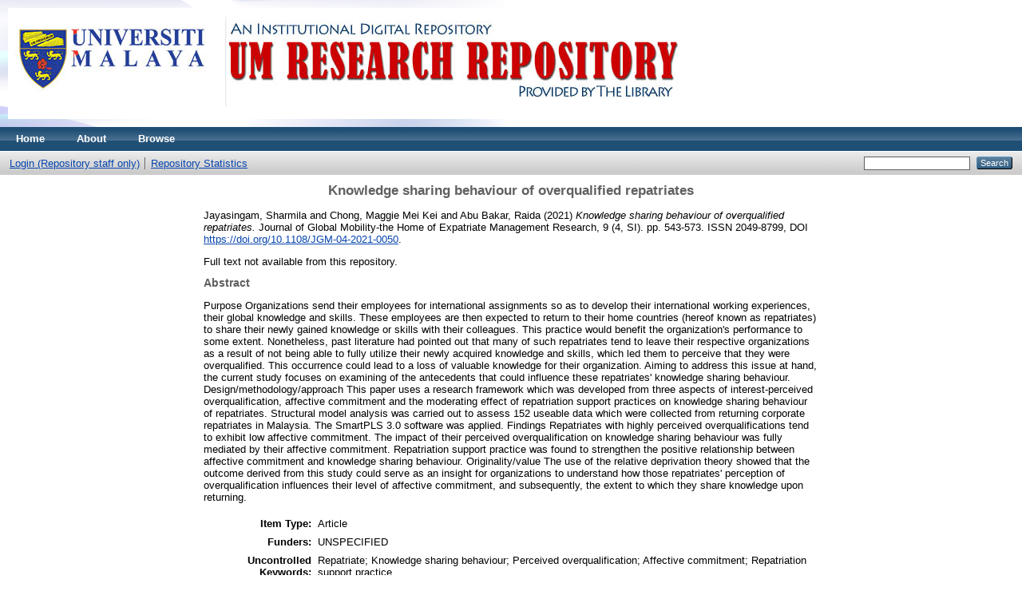

--- FILE ---
content_type: text/html; charset=utf-8
request_url: https://eprints.um.edu.my/35031/
body_size: 22605
content:
<!DOCTYPE html PUBLIC "-//W3C//DTD XHTML 1.0 Transitional//EN" "http://www.w3.org/TR/xhtml1/DTD/xhtml1-transitional.dtd">
<html xmlns="http://www.w3.org/1999/xhtml">
  <head>
    <meta http-equiv="X-UA-Compatible" content="IE=edge" />
    <title> Knowledge sharing behaviour of overqualified repatriates  - UM Research Repository</title>
    <link rel="icon" href="/favicon.ico" type="image/x-icon" />
    <link rel="shortcut icon" href="/favicon.ico" type="image/x-icon" />
    <meta name="eprints.eprintid" content="35031" />
<meta name="eprints.rev_number" content="7" />
<meta name="eprints.eprint_status" content="archive" />
<meta name="eprints.userid" content="3203" />
<meta name="eprints.dir" content="disk0/00/03/50/31" />
<meta name="eprints.datestamp" content="2022-08-29 01:36:38" />
<meta name="eprints.lastmod" content="2022-08-29 01:36:38" />
<meta name="eprints.status_changed" content="2022-08-29 01:36:38" />
<meta name="eprints.type" content="article" />
<meta name="eprints.metadata_visibility" content="show" />
<meta name="eprints.contact_email" content="sharmila@um.edu.my" />
<meta name="eprints.creators_name" content="Jayasingam, Sharmila" />
<meta name="eprints.creators_name" content="Chong, Maggie Mei Kei" />
<meta name="eprints.creators_name" content="Abu Bakar, Raida" />
<meta name="eprints.creators_id" content="sharmila@um.edu.my" />
<meta name="eprints.creators_id" content="raida@um.edu.my" />
<meta name="eprints.title" content="Knowledge sharing behaviour of overqualified repatriates" />
<meta name="eprints.ispublished" content="pub" />
<meta name="eprints.subjects" content="HB" />
<meta name="eprints.subjects" content="HD28" />
<meta name="eprints.subjects" content="HF5001-6182" />
<meta name="eprints.divisions" content="financemanagement" />
<meta name="eprints.full_text_status" content="none" />
<meta name="eprints.keywords" content="Repatriate; Knowledge sharing behaviour; Perceived overqualification; Affective commitment; Repatriation support practice" />
<meta name="eprints.abstract" content="Purpose Organizations send their employees for international assignments so as to develop their international working experiences, their global knowledge and skills. These employees are then expected to return to their home countries (hereof known as repatriates) to share their newly gained knowledge or skills with their colleagues. This practice would benefit the organization's performance to some extent. Nonetheless, past literature had pointed out that many of such repatriates tend to leave their respective organizations as a result of not being able to fully utilize their newly acquired knowledge and skills, which led them to perceive that they were overqualified. This occurrence could lead to a loss of valuable knowledge for their organization. Aiming to address this issue at hand, the current study focuses on examining of the antecedents that could influence these repatriates' knowledge sharing behaviour. Design/methodology/approach This paper uses a research framework which was developed from three aspects of interest-perceived overqualification, affective commitment and the moderating effect of repatriation support practices on knowledge sharing behaviour of repatriates. Structural model analysis was carried out to assess 152 useable data which were collected from returning corporate repatriates in Malaysia. The SmartPLS 3.0 software was applied. Findings Repatriates with highly perceived overqualifications tend to exhibit low affective commitment. The impact of their perceived overqualification on knowledge sharing behaviour was fully mediated by their affective commitment. Repatriation support practice was found to strengthen the positive relationship between affective commitment and knowledge sharing behaviour. Originality/value The use of the relative deprivation theory showed that the outcome derived from this study could serve as an insight for organizations to understand how those repatriates' perception of overqualification influences their level of affective commitment, and subsequently, the extent to which they share knowledge upon returning." />
<meta name="eprints.date" content="2021-11-16" />
<meta name="eprints.date_type" content="published" />
<meta name="eprints.publication" content="Journal of Global Mobility-the Home of Expatriate Management Research" />
<meta name="eprints.volume" content="9" />
<meta name="eprints.number" content="4, SI" />
<meta name="eprints.publisher" content="Emerald Group Publishing Ltd" />
<meta name="eprints.pagerange" content="543-573" />
<meta name="eprints.id_number" content="10.1108/JGM-04-2021-0050" />
<meta name="eprints.refereed" content="TRUE" />
<meta name="eprints.issn" content="2049-8799" />
<meta name="eprints.citation" content="  Jayasingam, Sharmila and Chong, Maggie Mei Kei and Abu Bakar, Raida  (2021) Knowledge sharing behaviour of overqualified repatriates.  Journal of Global Mobility-the Home of Expatriate Management Research, 9 (4, SI).  pp. 543-573.  ISSN 2049-8799,  DOI https://doi.org/10.1108/JGM-04-2021-0050 &lt;https://doi.org/10.1108/JGM-04-2021-0050&gt;.     " />
<link rel="schema.DC" href="http://purl.org/DC/elements/1.0/" />
<meta name="DC.relation" content="http://eprints.um.edu.my/35031/" />
<meta name="DC.title" content="Knowledge sharing behaviour of overqualified repatriates" />
<meta name="DC.creator" content="Jayasingam, Sharmila" />
<meta name="DC.creator" content="Chong, Maggie Mei Kei" />
<meta name="DC.creator" content="Abu Bakar, Raida" />
<meta name="DC.subject" content="HB Economic Theory" />
<meta name="DC.subject" content="HD28 Management. Industrial Management" />
<meta name="DC.subject" content="Business" />
<meta name="DC.description" content="Purpose Organizations send their employees for international assignments so as to develop their international working experiences, their global knowledge and skills. These employees are then expected to return to their home countries (hereof known as repatriates) to share their newly gained knowledge or skills with their colleagues. This practice would benefit the organization's performance to some extent. Nonetheless, past literature had pointed out that many of such repatriates tend to leave their respective organizations as a result of not being able to fully utilize their newly acquired knowledge and skills, which led them to perceive that they were overqualified. This occurrence could lead to a loss of valuable knowledge for their organization. Aiming to address this issue at hand, the current study focuses on examining of the antecedents that could influence these repatriates' knowledge sharing behaviour. Design/methodology/approach This paper uses a research framework which was developed from three aspects of interest-perceived overqualification, affective commitment and the moderating effect of repatriation support practices on knowledge sharing behaviour of repatriates. Structural model analysis was carried out to assess 152 useable data which were collected from returning corporate repatriates in Malaysia. The SmartPLS 3.0 software was applied. Findings Repatriates with highly perceived overqualifications tend to exhibit low affective commitment. The impact of their perceived overqualification on knowledge sharing behaviour was fully mediated by their affective commitment. Repatriation support practice was found to strengthen the positive relationship between affective commitment and knowledge sharing behaviour. Originality/value The use of the relative deprivation theory showed that the outcome derived from this study could serve as an insight for organizations to understand how those repatriates' perception of overqualification influences their level of affective commitment, and subsequently, the extent to which they share knowledge upon returning." />
<meta name="DC.publisher" content="Emerald Group Publishing Ltd" />
<meta name="DC.date" content="2021-11-16" />
<meta name="DC.type" content="Article" />
<meta name="DC.type" content="PeerReviewed" />
<meta name="DC.identifier" content="  Jayasingam, Sharmila and Chong, Maggie Mei Kei and Abu Bakar, Raida  (2021) Knowledge sharing behaviour of overqualified repatriates.  Journal of Global Mobility-the Home of Expatriate Management Research, 9 (4, SI).  pp. 543-573.  ISSN 2049-8799,  DOI https://doi.org/10.1108/JGM-04-2021-0050 &lt;https://doi.org/10.1108/JGM-04-2021-0050&gt;.     " />
<meta name="DC.relation" content="10.1108/JGM-04-2021-0050" />
<link rel="alternate" href="http://eprints.um.edu.my/cgi/export/eprint/35031/RDFXML/umrepo-eprint-35031.rdf" type="application/rdf+xml" title="RDF+XML" />
<link rel="alternate" href="http://eprints.um.edu.my/cgi/export/eprint/35031/BibTeX/umrepo-eprint-35031.bib" type="text/plain" title="BibTeX" />
<link rel="alternate" href="http://eprints.um.edu.my/cgi/export/eprint/35031/RDFNT/umrepo-eprint-35031.nt" type="text/plain" title="RDF+N-Triples" />
<link rel="alternate" href="http://eprints.um.edu.my/cgi/export/eprint/35031/JSON/umrepo-eprint-35031.js" type="application/json; charset=utf-8" title="JSON" />
<link rel="alternate" href="http://eprints.um.edu.my/cgi/export/eprint/35031/DC/umrepo-eprint-35031.txt" type="text/plain; charset=utf-8" title="Dublin Core" />
<link rel="alternate" href="http://eprints.um.edu.my/cgi/export/eprint/35031/Atom/umrepo-eprint-35031.xml" type="application/atom+xml;charset=utf-8" title="Atom" />
<link rel="alternate" href="http://eprints.um.edu.my/cgi/export/eprint/35031/Simple/umrepo-eprint-35031.txt" type="text/plain; charset=utf-8" title="Simple Metadata" />
<link rel="alternate" href="http://eprints.um.edu.my/cgi/export/eprint/35031/Refer/umrepo-eprint-35031.refer" type="text/plain" title="Refer" />
<link rel="alternate" href="http://eprints.um.edu.my/cgi/export/eprint/35031/METS/umrepo-eprint-35031.xml" type="text/xml; charset=utf-8" title="METS" />
<link rel="alternate" href="http://eprints.um.edu.my/cgi/export/eprint/35031/HTML/umrepo-eprint-35031.html" type="text/html; charset=utf-8" title="HTML Citation" />
<link rel="alternate" href="http://eprints.um.edu.my/cgi/export/eprint/35031/Text/umrepo-eprint-35031.txt" type="text/plain; charset=utf-8" title="ASCII Citation" />
<link rel="alternate" href="http://eprints.um.edu.my/cgi/export/eprint/35031/ContextObject/umrepo-eprint-35031.xml" type="text/xml; charset=utf-8" title="OpenURL ContextObject" />
<link rel="alternate" href="http://eprints.um.edu.my/cgi/export/eprint/35031/EndNote/umrepo-eprint-35031.enw" type="text/plain; charset=utf-8" title="EndNote" />
<link rel="alternate" href="http://eprints.um.edu.my/cgi/export/eprint/35031/COinS/umrepo-eprint-35031.txt" type="text/plain; charset=utf-8" title="OpenURL ContextObject in Span" />
<link rel="alternate" href="http://eprints.um.edu.my/cgi/export/eprint/35031/MODS/umrepo-eprint-35031.xml" type="text/xml; charset=utf-8" title="MODS" />
<link rel="alternate" href="http://eprints.um.edu.my/cgi/export/eprint/35031/DIDL/umrepo-eprint-35031.xml" type="text/xml; charset=utf-8" title="MPEG-21 DIDL" />
<link rel="alternate" href="http://eprints.um.edu.my/cgi/export/eprint/35031/XML/umrepo-eprint-35031.xml" type="application/vnd.eprints.data+xml; charset=utf-8" title="EP3 XML" />
<link rel="alternate" href="http://eprints.um.edu.my/cgi/export/eprint/35031/RIS/umrepo-eprint-35031.ris" type="text/plain" title="Reference Manager" />
<link rel="alternate" href="http://eprints.um.edu.my/cgi/export/eprint/35031/RDFN3/umrepo-eprint-35031.n3" type="text/n3" title="RDF+N3" />
<link rel="alternate" href="http://eprints.um.edu.my/cgi/export/eprint/35031/CSV/umrepo-eprint-35031.csv" type="text/csv; charset=utf-8" title="Multiline CSV" />
<link rel="Top" href="http://eprints.um.edu.my/" />
    <link rel="Sword" href="https://eprints.um.edu.my/sword-app/servicedocument" />
    <link rel="SwordDeposit" href="https://eprints.um.edu.my/id/contents" />
    <link rel="Search" type="text/html" href="http://eprints.um.edu.my/cgi/search" />
    <link rel="Search" type="application/opensearchdescription+xml" href="http://eprints.um.edu.my/cgi/opensearchdescription" title="UM Research Repository" />
    <script type="text/javascript" src="https://www.google.com/jsapi"><!--padder--></script><script type="text/javascript">
// <![CDATA[
google.load("visualization", "1", {packages:["corechart", "geochart"]});
// ]]></script><script type="text/javascript">
// <![CDATA[
var eprints_http_root = "https:\/\/eprints.um.edu.my";
var eprints_http_cgiroot = "https:\/\/eprints.um.edu.my\/cgi";
var eprints_oai_archive_id = "eprints.um.edu.my";
var eprints_logged_in = false;
// ]]></script>
    <style type="text/css">.ep_logged_in { display: none }</style>
    <link rel="stylesheet" type="text/css" href="/style/auto-3.3.16.css" />
    <script type="text/javascript" src="/javascript/auto-3.3.16.js"><!--padder--></script>
    <!--[if lte IE 6]>
        <link rel="stylesheet" type="text/css" href="/style/ie6.css" />
   <![endif]-->
    <meta name="Generator" content="EPrints 3.3.16" />
    <meta http-equiv="Content-Type" content="text/html; charset=UTF-8" />
    <meta http-equiv="Content-Language" content="en" />
    
  </head>
  <body>
    
    <div class="ep_tm_header ep_noprint">
      <div class="ep_tm_site_logo">
        <a href="http://eprints.um.edu.my/" title="UM Research Repository">
          <img alt="UM Research Repository" src="/images/UMRRnew.jpg" />
        </a>
      </div>
      <ul class="ep_tm_menu">
        <li>
          <a href="http://eprints.um.edu.my">
            Home
          </a>
        </li>
        <li>
          <a href="http://eprints.um.edu.my/information.html">
            About
          </a>
        </li>
        <li>
          <a href="http://eprints.um.edu.my/view/" menu="ep_tm_menu_browse">
            Browse
          </a>
          <ul id="ep_tm_menu_browse" style="display:none;">
            <li>
              <a href="http://eprints.um.edu.my/view/year/">
                Browse by 
                Year
              </a>
            </li>
            <li>
              <a href="http://eprints.um.edu.my/view/subjects/">
                Browse by 
                Subject
              </a>
            </li>
            <li>
              <a href="http://eprints.um.edu.my/view/divisions/">
                Browse by 
                Division
              </a>
            </li>
            <li>
              <a href="http://eprints.um.edu.my/view/creators/">
                Browse by 
                Author
              </a>
            </li>
            <li>
              <a href="http://eprints.um.edu.my/view/publication/">
                Browse by 
                Journal
              </a>
            </li>
            <li>
              <a href="http://eprints.um.edu.my/view/types/">
                Browse by 
                Type
              </a>
            </li>
          </ul>
        </li>
      </ul>
      <table class="ep_tm_searchbar">
        <tr>
          <td align="left">
            <ul class="ep_tm_key_tools" id="ep_tm_menu_tools"><li><a href="http://eprints.um.edu.my/cgi/users/home">Login (Repository staff only)</a></li><li><a href="/cgi/stats/report">Repository Statistics</a></li></ul>
          </td>
          <td align="right" style="white-space: nowrap">
            
            <form method="get" accept-charset="utf-8" action="http://eprints.um.edu.my/cgi/search" style="display:inline">
              <input class="ep_tm_searchbarbox" size="20" type="text" name="q" />
              <input class="ep_tm_searchbarbutton" value="Search" type="submit" name="_action_search" />
              <input type="hidden" name="_action_search" value="Search" />
              <input type="hidden" name="_order" value="bytitle" />
              <input type="hidden" name="basic_srchtype" value="ALL" />
              <input type="hidden" name="_satisfyall" value="ALL" />
            </form>
          </td>
        </tr>
      </table>
    </div>
    <div>
      <div class="ep_tm_page_content">
        <h1 class="ep_tm_pagetitle">
          

Knowledge sharing behaviour of overqualified repatriates


        </h1>
        <div class="ep_summary_content"><div class="ep_summary_content_left"></div><div class="ep_summary_content_right"></div><div class="ep_summary_content_top"></div><div class="ep_summary_content_main">

  <p style="margin-bottom: 1em">
    


    <span class="person_name">Jayasingam, Sharmila</span> and <span class="person_name">Chong, Maggie Mei Kei</span> and <span class="person_name">Abu Bakar, Raida</span>
  

(2021)

<em>Knowledge sharing behaviour of overqualified repatriates.</em>


    Journal of Global Mobility-the Home of Expatriate Management Research, 9 (4, SI).
     pp. 543-573.
     ISSN 2049-8799,
      DOI <a href="https://doi.org/10.1108/JGM-04-2021-0050" target="_blank">https://doi.org/10.1108/JGM-04-2021-0050</a>.
  


  



  </p>

  

  

    
      Full text not available from this repository.
      
      <!--  (<a href="{$config{http_cgiurl}}/request_doc?eprintid={eprintid}"><epc:phrase ref="request:button" /></a>) -->
      
    
  
    

  

  

  
    <h2>Abstract</h2>
    <p style="text-align: left; margin: 1em auto 0em auto">Purpose Organizations send their employees for international assignments so as to develop their international working experiences, their global knowledge and skills. These employees are then expected to return to their home countries (hereof known as repatriates) to share their newly gained knowledge or skills with their colleagues. This practice would benefit the organization's performance to some extent. Nonetheless, past literature had pointed out that many of such repatriates tend to leave their respective organizations as a result of not being able to fully utilize their newly acquired knowledge and skills, which led them to perceive that they were overqualified. This occurrence could lead to a loss of valuable knowledge for their organization. Aiming to address this issue at hand, the current study focuses on examining of the antecedents that could influence these repatriates' knowledge sharing behaviour. Design/methodology/approach This paper uses a research framework which was developed from three aspects of interest-perceived overqualification, affective commitment and the moderating effect of repatriation support practices on knowledge sharing behaviour of repatriates. Structural model analysis was carried out to assess 152 useable data which were collected from returning corporate repatriates in Malaysia. The SmartPLS 3.0 software was applied. Findings Repatriates with highly perceived overqualifications tend to exhibit low affective commitment. The impact of their perceived overqualification on knowledge sharing behaviour was fully mediated by their affective commitment. Repatriation support practice was found to strengthen the positive relationship between affective commitment and knowledge sharing behaviour. Originality/value The use of the relative deprivation theory showed that the outcome derived from this study could serve as an insight for organizations to understand how those repatriates' perception of overqualification influences their level of affective commitment, and subsequently, the extent to which they share knowledge upon returning.</p>
  
  
   
 
  <table style="margin-bottom: 1em; margin-top: 1em;" cellpadding="3">
    <tr>
      <th align="right">Item Type:</th>
      <td>
        Article 
        
        
        
      </td>
    </tr>
    
     
       <tr>
      		<th align="right">Funders:</th>
     	    <td>
            UNSPECIFIED
            </td>
        </tr>
       
    
    
    
    
      
    
      
    
      
        <tr>
          <th align="right">Uncontrolled Keywords:</th>
          <td valign="top">Repatriate; Knowledge sharing behaviour; Perceived overqualification; Affective commitment; Repatriation support practice</td>
        </tr>
      
    
      
        <tr>
          <th align="right">Subjects:</th>
          <td valign="top"><a href="http://eprints.um.edu.my/view/subjects/HB.html">H Social Sciences &gt; HB Economic Theory</a><br /><a href="http://eprints.um.edu.my/view/subjects/HD28.html">H Social Sciences &gt; HD Industries. Land use. Labor &gt; HD28 Management. Industrial Management</a><br /><a href="http://eprints.um.edu.my/view/subjects/HF5001-6182.html">H Social Sciences &gt; HF Commerce &gt; Business</a></td>
        </tr>
      
    
      
        <tr>
          <th align="right">Divisions:</th>
          <td valign="top"><a href="http://eprints.um.edu.my/view/divisions/financemanagement/">Faculty of Business and Economics &gt; Department of Management</a></td>
        </tr>
      
    
      
    
      
        <tr>
          <th align="right">Depositing User:</th>
          <td valign="top">

<span class="ep_name_citation"><span class="person_name">Ms Zaharah Ramly</span></span>

</td>
        </tr>
      
    
      
        <tr>
          <th align="right">Date Deposited:</th>
          <td valign="top">29 Aug 2022 01:36</td>
        </tr>
      
    
      
        <tr>
          <th align="right">Last Modified:</th>
          <td valign="top">29 Aug 2022 01:36</td>
        </tr>
      
    
    <tr>
      <th align="right">URI:</th>
      <td valign="top"><a href="http://eprints.um.edu.my/id/eprint/35031">http://eprints.um.edu.my/id/eprint/35031</a></td>
    </tr>
  </table>

  
  

  
    <h3>Actions (login required)</h3>
    <table class="ep_summary_page_actions">
    
      <tr>
        <td><a href="/cgi/users/home?screen=EPrint%3A%3AView&amp;eprintid=35031"><img src="/style/images/action_view.png" title="View Item" alt="View Item" class="ep_form_action_icon" /></a></td>
        <td>View Item</td>
      </tr>
    
    </table>
  

</div><div class="ep_summary_content_bottom"></div><div class="ep_summary_content_after"></div></div>
      </div>
    </div>
    <div class="ep_tm_footer ep_noprint">
      <div class="ep_tm_eprints_logo">
        <a href="http://eprints.org/software/">
          <img alt="EPrints Logo" src="/images/eprintslogo.gif" />
        </a>
      </div>
      <div>UM Research Repository is powered by <em><a href="http://eprints.org/software/">EPrints 3</a></em> which is developed by the <a href="http://www.ecs.soton.ac.uk/">School of Electronics and Computer Science</a> at the University of Southampton. <a href="http://eprints.um.edu.my/eprints/">More information and software credits</a>.</div>
    </div>
  </body>
</html>